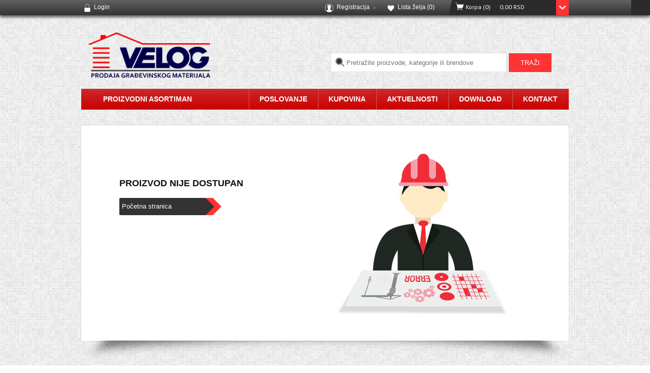

--- FILE ---
content_type: text/html; charset=UTF-8
request_url: https://estovariste.rs/kaloriferi/kalorifer_trofazni_12kw_90w_380v__besumni-9206
body_size: 15857
content:
<!DOCTYPE html>
<html lang="en" id="modernizrcom" class="no-js">

	<!-- Developed by Codeion -->
	<!-- http://www.codeion.com -->

    <head>
        <meta charset="utf-8">
        <title>Velog</title>
        <meta name="viewport" content="width=device-width, initial-scale=1.0">
<meta http-equiv="X-UA-Compatible" content="IE=edge">
        <link href="/img/favicon.ico" rel="icon" type="image/x-icon">
<link href="/css/style.css" media="screen" rel="stylesheet" type="text/css">
        <script src="/js/modernizr.js"></script>
				<!--<script>
				  !function(g,s,q,r,d){r=g[r]=g[r]||function(){(r.q=r.q||[]).push(
				  arguments)};d=s.createElement(q);q=s.getElementsByTagName(q)[0];
				  d.src='//d1l6p2sc9645hc.cloudfront.net/tracker.js';q.parentNode.
				  insertBefore(d,q)}(window,document,'script','_gs');

				  _gs('GSN-868803-W');
				</script>-->
    </head>

    <body style="background-image:url(https://estovariste.rs/img/backgrounds/164b73b46d289832e615162b0b441226.jpg);">

    	<div id="header">
	<div class="control-buttons clr">
		<div id="cartPreview">
	<a href="/korpa" class="cart-drop">
            <div class="cart-view animate shadow-small border-bottom-5">
                
                <ul class="reset clr">
                 
                </ul>
                
                <span class="go-to-cart total">Ukupno: 0,00 RSD</span>
                <span class="go-to-cart">Idi u korpu</span>
            </div>
	</a>
	<span class="user-btt cart-price">
		<i>Korpa (0) <b>0,00 RSD</b></i>
	</span>
</div>						<a id="wishlistPreview" href="/lista_zelja" class="user-btt user-wishlist">Lista želja (<span>0</span>)</a>		<a href="/registracija" class="user-btt user-view arrow">Registracija</a>
		<a href="/login" class="user-btt user-login link-login">Login</a>
			</div>
</div>
        <div id="wrap">

        	<div class="bHead">
				<a href="/" class="logo">
					<img src="/img/layout/velog-logo-big.png" />
				</a>
				
<div class="search">
    <form action="&#x2F;pretraga" method="POST" name="searchForm" id="searchForm">	<input name="searchKeyword" id="keyword" type="text" class="search-field" placeholder="Pretra&#x017E;ite&#x20;proizvode,&#x20;kategorije&#x20;ili&#x20;brendove" data-type="pojam" data-validate="required" value="">	<input name="searchSubmit" type="submit" class="search-butt" value="Tra&#x017E;i">	</form></div>			</div>

			<nav>
	<ul class="reset clr main-nav">
						<li class="reset main-link d_1" data-drop="d_1">
						<a href="#">Proizvodni asortiman</a>
					</li>
				<li class="reset main-link d_2" data-drop="d_2">
						<a href="#">Poslovanje</a>
					</li>
				<li class="reset main-link d_3" data-drop="d_3">
						<a href="#">Kupovina</a>
					</li>
				<li class="reset main-link d_4" data-drop="d_4">
						<a href="#">Aktuelnosti</a>
					</li>
				<li class="reset main-link d_5" data-drop="d_5">
						<a href="#">Download</a>
					</li>
				<li class="reset main-link d_6" data-drop="d_6">
						<a href="/kontakt">Kontakt</a>
					</li>
			</ul>
	
	<ul class="clr main-nav-drop">
						<li id="d_1" class="drop-holder">
			<div class="dropsub-holder clr">
				<div class="left-side-nav">
										<ul class="reset clr">
			<li>
		<a href="#" data-rside="r_1">GRAĐEVINSKI MATERIJAL</a>
	</li>
		<li>
		<a href="#" data-rside="r_2">METALNI PROGRAM</a>
	</li>
		<li>
		<a href="#" data-rside="r_3">BRAVARSKI PROGRAM</a>
	</li>
		<li>
		<a href="#" data-rside="r_4">GIPSANI PROGRAM</a>
	</li>
		<li>
		<a href="#" data-rside="r_5">DRVO - PODOVI - STOLARIJA</a>
	</li>
		<li>
		<a href="#" data-rside="r_6">FARBARA - HEMIJA - ALAT</a>
	</li>
		<li>
		<a href="#" data-rside="r_7">ELEKTRO-MATERIJAL - RASVETA</a>
	</li>
		<li>
		<a href="#" data-rside="r_8">MAŠINE - RUČNI ALAT - ŠRAFOVI</a>
	</li>
		<li>
		<a href="#" data-rside="r_9">SANITARNI PROGRAM - KERAMIKA</a>
	</li>
		<li>
		<a href="#" data-rside="r_10">VODOVOD - KANALIZACIJA</a>
	</li>
		<li>
		<a href="#" data-rside="r_11">IZOLACIONI MATERIJALI</a>
	</li>
		<li>
		<a href="#" data-rside="r_12">BAŠTENSKI PROGRAM</a>
	</li>
		<li>
		<a href="#" data-rside="r_13">VENTILACIONI PROGRAM</a>
	</li>
	</ul>										
									</div>
				<div class="right-side-nav">
										<ul class="reset ls-items-holder">
			<li class="r-side r_1 clr">
		
								
		<div class="vetical-hold">
			
			<a href="/vezivni_materijali" class="master">Vezivni materijali</a>

									<a href="/cement">Cement</a>
						<a href="/krec">Kreč</a>
						<hr>
						
			<a href="/agregati_" class="master">Agregati </a>

									<a href="/pesak__sljunak">Pesak - Šljunak</a>
						<a href="/teraco_rizla__oblutak">Teraco Rizla - Oblutak</a>
						<hr>
						
			<a href="/crep" class="master">Crep</a>

									<a href="/crep_tondach__kanjiza">Crep Tondach - Kanjiža</a>
						<a href="/crep_nexe__novi_becej">Crep Nexe - Novi Bečej</a>
						<a href="/dodatna_oprema_za_crep">Dodatna Oprema za Crep</a>
						<hr>
								</div>
		
				
		<div class="vetical-hold">
			
			<a href="/krovne_pokrivke" class="master">Krovne Pokrivke</a>

									<a href="/pokrivni_limovi">Pokrivni Limovi</a>
						<a href="/leksan__program">Leksan - Program</a>
						<a href="/salonit__program">Salonit - Program</a>
						<a href="/tegola__program">Tegola - Program</a>
						<a href="/ondulin__program">Ondulin - Program</a>
						<a href="/gotove_nadstresnice">Gotove Nadstrešnice</a>
						<hr>
						
			<a href="/medjuspratna_konstrukcija" class="master">Međuspratna konstrukcija</a>

									<a href="/fert_ispuna">Fert Ispuna</a>
						<hr>
						
			<a href="/dekorativni_stiropor" class="master">Dekorativni Stiropor</a>

									<a href="/dekorativne_stiropor_ploce">Dekorativne Stiropor Ploče</a>
						<a href="/dekorativne_stiropor_lajsne">Dekorativne Stiropor Lajsne</a>
						<hr>
								</div>
		
				
		<div class="vetical-hold">
			
			<a href="/proizvodi_za_zidanje" class="master">Proizvodi za zidanje</a>

									<a href="/giter_blok">Giter Blok</a>
						<a href="/pregradni_blok">Pregradni Blok</a>
						<a href="/klima_blok">Klima Blok</a>
						<a href="/betonski_blok">Betonski Blok</a>
						<a href="/fasadna_opeka">Fasadna Opeka</a>
						<a href="/samotna_opeka">Šamotna Opeka</a>
						<a href="/staklene_prizme">Staklene Prizme</a>
						<a href="/cigla_i_ventilacioni_blok">Cigla i Ventilacioni Blok</a>
						<hr>
						
			<a href="/siporeks_gradnja" class="master">Siporeks Gradnja</a>

									<a href="/ytong_blokovi">YTONG Blokovi</a>
						<a href="/ytong_silka_zvucni_blokovi">YTONG Silka Zvučni Blokovi</a>
						<a href="/ytong_alati_i_oprema">YTONG Alati i Oprema</a>
						<a href="/malteri_za_zidanje_siporeksa">Malteri za zidanje Siporeksa</a>
						<hr>
								</div>
		
				
		<div class="vetical-hold">
			
			<a href="/dimnjacki_elementi" class="master">Dimnjački Elementi</a>

									<a href="/dimnjacki_sistemi__setovi">Dimnjački Sistemi - Setovi</a>
						<a href="/cevi_za_dimnjak">Cevi za Dimnjak</a>
						<a href="/cevi_za_pec">Cevi za Peć</a>
						<a href="/prikljucci_za_dimnjak">Priključci za Dimnjak</a>
						<a href="/dimnjacki_plast">Dimnjački Plašt</a>
						<a href="/izolacija_za_cevi">Izolacija za cevi</a>
						<a href="/stucne_za_dimnjak">Štucne za Dimnjak</a>
						<a href="/vrata_za_dimnjak">Vrata za Dimnjak</a>
						<a href="/dimnjacke_kape">Dimnjačke Kape</a>
						<a href="/dodatna_oprema_za_dimnjak">Dodatna Oprema za Dimnjak</a>
						<hr>
						
			<a href="/dodatna_oprema" class="master">Dodatna Oprema</a>

									<a href="/energenti">Energenti</a>
						<a href="/lajsne_za_gradnju">Lajsne za gradnju</a>
						<a href="/dzakovi__vrece__kese">Džakovi - Vreće - Kese</a>
						<hr>
								</div>
		
						
	</li>
		<li class="r-side r_2 clr">
		
								
		<div class="vetical-hold">
			
			<a href="/armaturne_mreze_i_binor" class="master">Armaturne Mreže i Binor</a>

									<a href="/armaturne_mreze">Armaturne Mreže</a>
						<a href="/binor">Binor</a>
						<hr>
						
			<a href="/betonsko_gvozdje" class="master">Betonsko Gvožđe</a>

									<a href="/rebrasto_betonsko_gvozdje">Rebrasto Betonsko Gvožđe</a>
						<a href="/glatko_betonsko_gvozdje">Glatko Betonsko Gvožđe</a>
						<a href="/pleteno_betonsko_gvozdje">Pleteno Betonsko Gvožđe</a>
						<hr>
						
			<a href="/ekseri" class="master">Ekseri</a>

									<a href="/gradjevinski_ekseri">Građevinski Ekseri</a>
						<a href="/pocinkovani_ekseri">Pocinkovani Ekseri</a>
						<a href="/aluminijumski_ekseri">Aluminijumski Ekseri</a>
						<a href="/ekseri_za_tvrdu_podlogu">Ekseri za tvrdu podlogu</a>
						<hr>
								</div>
		
				
		<div class="vetical-hold">
			
			<a href="/pletiva__ograde__mreze" class="master">Pletiva - Ograde - Mreže</a>

									<a href="/univerzal_pletivo">Univerzal Pletivo</a>
						<a href="/ograda__vestacka_trava">Ograda - veštačka trava</a>
						<a href="/3d_panel_ograde">3D Panel Ograde</a>
						<a href="/grifovane_mreze">Grifovane Mreže</a>
						<a href="/istegnuti_metal">Istegnuti Metal</a>
						<a href="/rabic_pletivo">Rabic Pletivo</a>
						<a href="/heksagon_pletivo">Heksagon Pletivo</a>
						<a href="/farmer_pletivo">Farmer Pletivo</a>
						<a href="/komarnik_pletivo">Komarnik Pletivo</a>
						<a href="/sito_za_pesak">Sito za Pesak</a>
						<a href="/sulc_mreze">Šulc Mreže</a>
						<hr>
						
			<a href="/zice" class="master">Žice</a>

									<a href="/poc__pvc_ravna_zica">POC - PVC Ravna Žica</a>
						<a href="/paljena__zarena_zica">Paljena - Žarena Žica</a>
						<a href="/poc__pvc_bodljikava_zica">POC - PVC Bodljikava Žica</a>
						<hr>
								</div>
		
				
		<div class="vetical-hold">
			
			<a href="/sajle__lanci__oprema" class="master">Sajle - Lanci - Oprema</a>

									<a href="/pocinkovani_lanci">Pocinkovani Lanci</a>
						<a href="/pocinkovane_sajle">Pocinkovane Sajle</a>
						<a href="/zidarske_koturace">Zidarske Koturače</a>
						<a href="/spaneri__zatezaci">Španeri - Zatezači</a>
						<a href="/zabice__stege_za_sajle">Žabice - Stege za sajle</a>
						<a href="/uske__srca_za_sajle">Uške - Srca za sajle</a>
						<a href="/okaste_alke">Okaste Alke</a>
						<a href="/karabinjeri__osiguraci">Karabinjeri - Osigurači</a>
						<a href="/karike__brze_spojnice">Karike - Brze spojnice</a>
						<a href="/okretaljke__okretne_spojnice">Okretaljke - Okretne spojnice</a>
						<a href="/skopci__prestanak_lanca">Škopci - Prestanak lanca</a>
						<hr>
						
			<a href="/tockovi" class="master">Točkovi</a>

									<a href="/industrijski_tockovi">Industrijski točkovi</a>
						<hr>
								</div>
		
				
		<div class="vetical-hold">
			
			<a href="/okovi_za_drvo" class="master">Okovi za drvo</a>

									<a href="/nosaci_za_gredu">Nosači za gredu</a>
						<a href="/ugaonici_i_spojne_ploce">Ugaonici i spojne ploče</a>
						<a href="/manji_ugaonici_i_vezaci">Manji ugaonici i vezači</a>
						<a href="/celicne_stope">Čelične stope</a>
						<hr>
						
			<a href="/ostala_metalna_oprema" class="master">Ostala Metalna Oprema</a>

									<a href="/gazista__resetke_i_lim">Gazišta - Rešetke i Lim</a>
						<a href="/oprema_za_skele__oplatu">Oprema za skele - oplatu</a>
						<a href="/saht_poklopci">Šaht poklopci</a>
						<a href="/selne_sa_epdm_gumom">Šelne sa EPDM gumom</a>
						<a href="/selne_puzne__metalne">Šelne pužne - metalne</a>
						<hr>
								</div>
		
						
	</li>
		<li class="r-side r_3 clr">
		
								
		<div class="vetical-hold">
			
			<a href="/bravarske_kutije__profili" class="master">Bravarske Kutije - Profili</a>

									<a href="/kvadratni_profili">Kvadratni Profili</a>
						<a href="/pravougaoni_profili">Pravougaoni Profili</a>
						<a href="/ostali_bravarski_profili">Ostali Bravarski Profili</a>
						<hr>
						
			<a href="/cevi__flah__firiket" class="master">Cevi - Flah - Firiket</a>

									<a href="/crne_celicne_cevi">Crne Čelične Cevi</a>
						<a href="/pocinkovane_cevi">Pocinkovane Cevi</a>
						<a href="/flah__pljosnati_celik">Flah - Pljosnati Čelik</a>
						<a href="/firiket__kvadratni_celik">Firiket - Kvadratni Čelik</a>
						<hr>
						
			<a href="/crni_i_alu_profili" class="master">Crni i ALU Profili</a>

									<a href="/lprofili">L-Profili</a>
						<a href="/zpprofili">ZP-Profili</a>
						<a href="/aluminijumski_profili">Aluminijumski Profili</a>
						<hr>
						
			<a href="/limovi" class="master">Limovi</a>

									<a href="/crni_lim">Crni Lim</a>
						<a href="/pocinkovani_lim">Pocinkovani Lim</a>
						<a href="/aluminijumski_lim">Aluminijumski Lim</a>
						<hr>
								</div>
		
				
		<div class="vetical-hold">
			
			<a href="/oprema_za_kliznu_kapiju" class="master">Oprema za kliznu kapiju</a>

									<a href="/sine_za_kliznu_kapiju">Šine za kliznu kapiju</a>
						<a href="/tockici_za_kliznu_kapiju">Točkići za kliznu kapiju</a>
						<a href="/tockici_sa_nosacima">Točkići sa nosačima</a>
						<a href="/vodjice_za_kliznu_kapiju">Vođice za kliznu kapiju</a>
						<a href="/postansko_sanduce_ptt">Poštansko Sanduče PTT</a>
						<hr>
						
			<a href="/spojnice_i_sarke" class="master">Spojnice i Šarke</a>

									<a href="/bravarske_spojnice">Bravarske Spojnice</a>
						<a href="/bravarske_sarke">Bravarske Šarke</a>
						<hr>
						
			<a href="/cepovi_za_metalne_profile" class="master">Čepovi za Metalne Profile</a>

									<a href="/kvadratni_cepovi">Kvadratni Čepovi</a>
						<a href="/pravougaoni_cepovi">Pravougaoni Čepovi</a>
						<a href="/okrugli_cepovi">Okrugli Čepovi</a>
						<hr>
						
			<a href="/varilacki_program" class="master">Varilački Program</a>

									<a href="/niskolegirane_elektrode">Niskolegirane Elektrode</a>
						<a href="/visokolegirane_elektrode">Visokolegirane Elektrode</a>
						<a href="/varenje_alu_i_sivog_liva">Varenje ALU i Sivog Liva</a>
						<a href="/zice_za_varenje">Žice za Varenje</a>
						<a href="/alat_za_varenje">Alat za varenje</a>
						<hr>
								</div>
		
				
		<div class="vetical-hold">
			
			<a href="/sistemi_za_zakljucavanje" class="master">Sistemi za zaključavanje</a>

									<a href="/brave_za_vrata">Brave za vrata</a>
						<a href="/bravice_za_namestaj">Bravice za nameštaj</a>
						<a href="/cilindri">Cilindri</a>
						<a href="/katanci">Katanci</a>
						<hr>
						
			<a href="/kvake_i_rozete" class="master">Kvake i Rozete</a>

									<a href="/kvake__sild_rucice">Kvake - Šild, Ručice</a>
						<a href="/kvake__rozete">Kvake - Rozete</a>
						<hr>
						
			<a href="/prateci_okov_za_vrata" class="master">Prateći okov za vrata</a>

									<a href="/automati_za_vrata">Automati za vrata</a>
						<a href="/spijunke_za_vrata">Špijunke za vrata</a>
						<a href="/odbojnici_za_vrata">Odbojnici za vrata</a>
						<a href="/brojevi_za_vrata">Brojevi za vrata</a>
						<a href="/reze_rigle_i_lanac_za_vrata">Reze, Rigle i Lanac za vrata</a>
						<a href="/cetkice_za_vrata">Četkice za vrata</a>
						<hr>
						
			<a href="/ostala_bravarska_oprema" class="master">Ostala Bravarska Oprema</a>

									<a href="/hamburski_luk">Hamburški Luk</a>
						<a href="/celicna_stopa">Čelična Stopa</a>
						<a href="/vesalice_i_kuke">Vešalice i Kuke</a>
						<a href="/montazne_trake">Montažne Trake</a>
						<a href="/bastenski_okov">Baštenski okov</a>
						<a href="/tockici_za_namestaj">Točkići za nameštaj</a>
						<a href="/noge_za_namestaj">Noge za nameštaj</a>
						<a href="/razna_bravarska_oprema">Razna Bravarska oprema</a>
						<hr>
								</div>
		
				
		<div class="vetical-hold">
			
			<a href="/sine_za_police" class="master">Šine za Police</a>

									<a href="/jednoredne_sine">Jednoredne Šine</a>
						<a href="/dvoredne_sine">Dvoredne Šine</a>
						<hr>
						
			<a href="/nosaci_za_police" class="master">Nosači za Police</a>

									<a href="/nosaci_n5121">Nosači N5121</a>
						<a href="/nosaci_n3101">Nosači N3101</a>
						<a href="/nosaci_n1103">Nosači N1103</a>
						<a href="/nosaci_polica_domax">Nosači Polica Domax</a>
						<a href="/nosaci_za_staklene_police">Nosači za Staklene Police</a>
						<hr>
						
			<a href="/kovani_elementi" class="master">Kovani Elementi</a>

									<a href="/kovani_stubovi_i_sklopovi">Kovani stubovi i sklopovi</a>
						<a href="/kovani_vrhovi_i_siljci">Kovani vrhovi i šiljci</a>
						<a href="/basketi_kovanice_i_kugle">Basketi, kovanice i kugle</a>
						<a href="/bubrezi_i_devetke">Bubrezi i devetke</a>
						<a href="/s_elementi">S elementi</a>
						<a href="/krugovi">Krugovi</a>
						<a href="/grivne">Grivne</a>
						<a href="/cvetovi_i_listovi">Cvetovi i listovi</a>
						<a href="/postanski_brojevi">Poštanski brojevi</a>
						<a href="/nosaci_polica">Nosači polica</a>
						<a href="/kovane_rozetne">Kovane rozetne</a>
						<a href="/kvake_sild_obrazine">Kvake, Šild, Obrazine</a>
						<hr>
								</div>
		
						
	</li>
		<li class="r-side r_4 clr">
		
								
		<div class="vetical-hold">
			
			<a href="/profili_za_gipsane_ploce" class="master">Profili za Gipsane ploče</a>

									<a href="/cd_profili">CD Profili</a>
						<a href="/ud_profili">UD Profili</a>
						<a href="/cw_profili">CW Profili</a>
						<a href="/uw_profili">UW Profili</a>
						<a href="/ua_profili">UA Profili</a>
						<hr>
						
			<a href="/gipskartonske_ploce" class="master">Gips-Kartonske Ploče</a>

								</div>
		
				
		<div class="vetical-hold">
			
			<a href="/lepak__ispuna__glet_masa" class="master">Lepak - Ispuna - Glet Masa</a>

								</div>
		
				
		<div class="vetical-hold">
			
			<a href="/armstrong__kasetni_plafon" class="master">Armstrong - Kasetni Plafon</a>

									<a href="/armstrong_ploce_amf">Armstrong Ploče AMF</a>
						<a href="/profili_za_armstrong_plafon">Profili za Armstrong plafon</a>
						<hr>
								</div>
		
				
		<div class="vetical-hold">
			
			<a href="/prateca_oprema__gips_ploce" class="master">Prateća oprema - Gips Ploče</a>

									<a href="/lajsne_za_gips_ploce">Lajsne za Gips Ploče</a>
						<a href="/oprema_za_profile">Oprema za Profile</a>
						<a href="/revizioni_otvori">Revizioni Otvori</a>
						<a href="/bandaz__dihtung_trake">Bandaž - Dihtung Trake</a>
						<a href="/vijacna_oprema">Vijačna Oprema</a>
						<hr>
								</div>
		
						
	</li>
		<li class="r-side r_5 clr">
		
								
		<div class="vetical-hold">
			
			<a href="/rezana_gradja" class="master">Rezana građa</a>

									<a href="/daska">Daska</a>
						<a href="/greda">Greda</a>
						<a href="/fosna">Fosna</a>
						<a href="/stafna">Štafna</a>
						<a href="/letva">Letva</a>
						<a href="/podletva">Podletva</a>
						<hr>
						
			<a href="/podne_obloge" class="master">Podne obloge</a>

									<a href="/brodski_pod">Brodski Pod</a>
						<a href="/spc_podovi">SPC Podovi</a>
						<a href="/wpc_decking">WPC Decking</a>
						<hr>
								</div>
		
				
		<div class="vetical-hold">
			
			<a href="/plocasti_materijali" class="master">Pločasti Materijali</a>

									<a href="/osb_ploce">OSB Ploče</a>
						<a href="/qsb_ploce">QSB Ploče</a>
						<a href="/blazujke__oplata">Blažujke - Oplata</a>
						<a href="/sper_ploce">Šper Ploče</a>
						<a href="/lesonit_ploce">Lesonit Ploče</a>
						<hr>
						
			<a href="/lamperija" class="master">Lamperija</a>

									<a href="/drvena_lamperija">Drvena Lamperija</a>
						<a href="/aluminijumska_lamperija">Aluminijumska Lamperija</a>
						<a href="/pvc_zidni_paneli">PVC Zidni Paneli</a>
						<hr>
								</div>
		
				
		<div class="vetical-hold">
			
			<a href="/laminati__podloga__lajsne" class="master">Laminati - Podloga - Lajsne</a>

									<a href="/laminati">Laminati</a>
						<a href="/podloga_za_laminat__xps">Podloga za Laminat - XPS</a>
						<a href="/podloga_za_laminat__pluta">Podloga za Laminat - Pluta</a>
						<a href="/lajsne_za_laminat">Lajsne za Laminat</a>
						<a href="/nastavci_za_laminat_lajsne">Nastavci za Laminat Lajsne</a>
						<hr>
						
			<a href="/stolarija" class="master">Stolarija</a>

									<a href="/sobna_vrata">Sobna Vrata</a>
						<a href="/tavanske_merdevine">Tavanske Merdevine</a>
						<a href="/prateca_oprema_stolarije">Prateća Oprema Stolarije</a>
						<hr>
								</div>
		
				
		<div class="vetical-hold">
			
			<a href="/velux" class="master">VELUX</a>

									<a href="/velux__krovni_prozori">VELUX - Krovni prozori</a>
						<a href="/velux__opsivke_i_izolacija">VELUX - Opšivke i Izolacija</a>
						<a href="/velux__izlaz_na_krov">VELUX - Izlaz na Krov</a>
						<a href="/velux__spoljne_tendemreze">VELUX - Spoljne Tende-Mreže</a>
						<a href="/velux__spoljasnje_roletne">VELUX - Spoljašnje Roletne</a>
						<a href="/velux__unutrasnje_roletne">VELUX - Unutrašnje Roletne</a>
						<a href="/velux__venecijaneri">VELUX - Venecijaneri</a>
						<a href="/velux__komarnici">VELUX - Komarnici</a>
						<a href="/velux__dodatna_oprema">VELUX - Dodatna Oprema</a>
						<hr>
								</div>
		
						
	</li>
		<li class="r-side r_6 clr">
		
								
		<div class="vetical-hold">
			
			<a href="/molersko__farbarski_alat" class="master">Molersko - Farbarski Alat</a>

									<a href="/cetke">Četke</a>
						<a href="/valjci">Valjci</a>
						<a href="/rucke_za_valjak">Ručke za Valjak</a>
						<a href="/gletericespahtleperdaske">Gleterice-Špahtle-Perdaške</a>
						<a href="/mikserimistrijerendefangle">Mikseri-Mistrije-Rende-Fangle</a>
						<a href="/pistolji_za_pur_penu_i_silikon">Pištolji za PUR Penu i Silikon</a>
						<a href="/libele_i_zidarske_ravnjace">Libele i Zidarske Ravnjače</a>
						<a href="/kofe_korita_i_kante">Kofe, Korita i Kante</a>
						<a href="/smirgle_i_brusna_oprema">Šmirgle i Brusna Oprema</a>
						<a href="/krep_trake_i_selotejp">Krep Trake i Selotejp</a>
						<a href="/protivklizne_i_dihtung_trake">Protivklizne i Dihtung Trake</a>
						<a href="/nivelatori_za_plocice">Nivelatori za Pločice</a>
						<a href="/teleskopi_za_krecenje">Teleskopi za krečenje</a>
						<a href="/kadice_i_resetke_za_boju">Kadice i Rešetke za Boju</a>
						<a href="/zastitna_folija_za_krecenje">Zaštitna Folija za krečenje</a>
						<a href="/oprema_za_ciscenje_i_pranje">Oprema za čišćenje i pranje</a>
						<hr>
						
			<a href="/beohemik" class="master">Beohemik</a>

									<a href="/beohemik_boje_i_lakovi">Beohemik Boje i Lakovi</a>
						<a href="/beohemik_lepkovi">Beohemik Lepkovi</a>
						<a href="/beohemik_gradjev_program">Beohemik Građev. Program</a>
						<a href="/beohemik_ostali_materijali">Beohemik Ostali Materijali</a>
						<hr>
						
			<a href="/maxima" class="master">Maxima</a>

									<a href="/maxima_unutrasnje_boje">Maxima Unutrašnje Boje</a>
						<a href="/maxima_fasadne_boje">Maxima Fasadne Boje</a>
						<hr>
								</div>
		
				
		<div class="vetical-hold">
			
			<a href="/beorol" class="master">Beorol</a>

									<a href="/beorol_sprejevisilikonilepkovi">Beorol Sprejevi-Silikoni-Lepkovi</a>
						<hr>
						
			<a href="/bekament" class="master">Bekament</a>

									<a href="/masinski_malteri">Mašinski Malteri</a>
						<a href="/podloge_i_mase">Podloge i Mase</a>
						<a href="/fasadni_malteri">Fasadni Malteri</a>
						<a href="/fasadne_boje">Fasadne Boje</a>
						<a href="/unutrasnje_boje">Unutrašnje Boje</a>
						<hr>
						
			<a href="/ceresit" class="master">Ceresit</a>

									<a href="/ceresit_keramicki_lepkovi">Ceresit Keramički Lepkovi</a>
						<a href="/ceresit_fasadni_lepkovi">Ceresit Fasadni Lepkovi</a>
						<a href="/ceresit_hidroizolacija">Ceresit Hidroizolacija</a>
						<a href="/ceresit_silikoni__zaptivanje">Ceresit Silikoni - Zaptivanje</a>
						<a href="/ceresit_apsorcija_vlage">Ceresit Apsorcija Vlage</a>
						<a href="/moment_lepkovi_i_trake">Moment Lepkovi i Trake</a>
						<hr>
								</div>
		
				
		<div class="vetical-hold">
			
			<a href="/sika" class="master">Sika</a>

									<a href="/sika_gradjevinski_lepkovi">Sika Građevinski Lepkovi</a>
						<a href="/sika_keramicki_lepkovi">Sika Keramički Lepkovi</a>
						<a href="/sika_hidroizolacija">Sika Hidroizolacija</a>
						<a href="/sika_aditivi_za_beton">Sika Aditivi za Beton</a>
						<a href="/sika_zaptivanje">Sika Zaptivanje</a>
						<hr>
						
			<a href="/ekolak" class="master">EkoLak</a>

									<a href="/ekolak_premazi_za_drvo">EkoLak Premazi za Drvo</a>
						<a href="/ekolak_premazi_za_metal">EkoLak Premazi za Metal</a>
						<a href="/ekolak_termoizolacija">EkoLak Termoizolacija</a>
						<a href="/ekolak_ostali_materijali">EkoLak Ostali Materijali</a>
						<hr>
						
			<a href="/mapei" class="master">Mapei</a>

									<a href="/mapei_mase_za_fugovanje">Mapei Mase za Fugovanje</a>
						<a href="/mapei_priprema_podloge">Mapei Priprema Podloge</a>
						<a href="/mapei_keramicki_lepkovi">Mapei Keramički Lepkovi</a>
						<hr>
								</div>
		
				
		<div class="vetical-hold">
			
			<a href="/isomat" class="master">Isomat</a>

									<a href="/isomat_hidroizolacija">Isomat Hidroizolacija</a>
						<a href="/isomat_aditivi_za_beton">Isomat Aditivi za Beton</a>
						<a href="/isomat_lepkovi">Isomat Lepkovi</a>
						<a href="/isomat_reparaturni_materijal">Isomat Reparaturni Materijal</a>
						<a href="/isomat_podovi__kosuljica">Isomat Podovi - Košuljica</a>
						<hr>
						
			<a href="/saratoga__happy_color" class="master">Saratoga - Happy Color</a>

									<a href="/saratoga_akrilni_lakovi">Saratoga Akrilni Lakovi</a>
						<a href="/saratoga_vatrootporni_lak">Saratoga Vatrootporni Lak</a>
						<a href="/saratoga_fluorescentni_lak">Saratoga Fluorescentni Lak</a>
						<a href="/saratoga_lakovi_sa_efektima">Saratoga Lakovi sa Efektima</a>
						<a href="/saratoga_metalik_lak">Saratoga Metalik Lak</a>
						<a href="/saratoga_razni_lakovi">Saratoga Razni Lakovi</a>
						<hr>
						
			<a href="/dodatna_oprema__hemija" class="master">Dodatna Oprema - Hemija</a>

									<a href="/marmodom">Marmodom</a>
						<a href="/irkom">Irkom</a>
						<a href="/bison">Bison</a>
						<a href="/mellerud">Mellerud</a>
						<a href="/dramin__hidroizolacija">Dramin - Hidroizolacija</a>
						<a href="/tkk__pur_pene_i_silikoni">TKK - PUR Pene i Silikoni</a>
						<a href="/hemija__ostali_materijali">Hemija - Ostali Materijali</a>
						<hr>
								</div>
		
						
	</li>
		<li class="r-side r_7 clr">
		
								
		<div class="vetical-hold">
			
			<a href="/razvodne_table__osiguraci" class="master">Razvodne Table - Osigurači</a>

									<a href="/razvodne_table">Razvodne Table</a>
						<a href="/automatski_osiguraci">Automatski Osigurači</a>
						<a href="/topivi_osiguraci">Topivi Osigurači</a>
						<hr>
						
			<a href="/aling_conel" class="master">Aling Conel</a>

									<a href="/experience">Experience</a>
						<a href="/prestige_line">Prestige Line</a>
						<a href="/mode__modularni_program">Mode - Modularni Program</a>
						<a href="/og_armor_i_power_line">OG, Armor i Power Line</a>
						<a href="/aling__prikljucni_pribor">Aling - Priključni Pribor</a>
						<hr>
						
			<a href="/sklopna_tehnika" class="master">Sklopna Tehnika</a>

									<a href="/motorne_sklopke">Motorne Sklopke</a>
						<a href="/vazdusne_sklopke">Vazdušne Sklopke</a>
						<a href="/strujne_zastitne_sklopke">Strujne Zaštitne Sklopke</a>
						<a href="/kontaktori">Kontaktori</a>
						<a href="/kontaktni_blokovi">Kontaktni Blokovi</a>
						<hr>
						
			<a href="/prikljucna_oprema" class="master">Priključna Oprema</a>

									<a href="/prikljucni_pribor">Priključni Pribor</a>
						<a href="/industrijski_uticni_sklopovi">Industrijski Utični Sklopovi</a>
						<a href="/grebenasti_prekidaci__kutije">Grebenasti Prekidači - Kutije</a>
						<a href="/dozne__uzidne_kutije">Dozne - Uzidne Kutije</a>
						<a href="/tv_dzekovi_i_spliteri">TV Džekovi i Spliteri</a>
						<hr>
								</div>
		
				
		<div class="vetical-hold">
			
			<a href="/kablovi_i_oprema" class="master">Kablovi i Oprema</a>

									<a href="/kablovi__provodnici">Kablovi - Provodnici</a>
						<a href="/prikljucni_kablovi">Priključni Kablovi</a>
						<a href="/motalice_i_produzni_kablovi">Motalice i Produžni Kablovi</a>
						<a href="/kanalice_za_kablove">Kanalice za kablove</a>
						<a href="/buziri__gibljiva_creva">Bužiri - Gibljiva Creva</a>
						<a href="/buziri__termoskupljajuci">Bužiri - Termoskupljajući</a>
						<a href="/razvodne_kutije_og">Razvodne Kutije OG</a>
						<a href="/razvodni_ormani">Razvodni Ormani</a>
						<a href="/vezice_za_kablove">Vezice za kablove</a>
						<a href="/obujmice_za_kablove">Obujmice za kablove</a>
						<a href="/kablovski_uvodnici">Kablovski Uvodnici</a>
						<a href="/izolir_trake_za_kablove">Izolir Trake za kablove</a>
						<a href="/sajla_za_provlacenje_kabla">Sajla za provlačenje kabla</a>
						<hr>
						
			<a href="/kleme__sabirnice__buksne" class="master">Kleme - Sabirnice - Buksne</a>

									<a href="/kleme">Kleme</a>
						<a href="/buksne__kablovski_zavrseci">Buksne - Kablovski Završeci</a>
						<a href="/bakarni_cesljevi_i_din_sine">Bakarni Češljevi i DIN Šine</a>
						<a href="/samonoseci_kablovski_snop">Samonoseći Kablovski Snop</a>
						<a href="/izjednacavanje_potencijala">Izjednačavanje potencijala</a>
						<hr>
						
			<a href="/zvono_i_signalizacija" class="master">Zvono i Signalizacija</a>

									<a href="/zvono_za_ulazna_vrata">Zvono za ulazna vrata</a>
						<a href="/signalne_lampe__tinjalice">Signalne Lampe - Tinjalice</a>
						<hr>
								</div>
		
				
		<div class="vetical-hold">
			
			<a href="/led_rasveta" class="master">LED Rasveta</a>

									<a href="/led_paneli">LED Paneli</a>
						<a href="/led_reflektori">LED Reflektori</a>
						<a href="/led_svetiljke">LED Svetiljke</a>
						<a href="/led_rozetnefasadnezidne">LED Rozetne-Fasadne-Zidne</a>
						<a href="/led_trake">LED Trake</a>
						<a href="/led_oprema">LED Oprema</a>
						<hr>
						
			<a href="/rasveta" class="master">Rasveta</a>

									<a href="/fenjeri">Fenjeri</a>
						<a href="/zidne_svetiljke">Zidne Svetiljke</a>
						<a href="/reflektori">Reflektori</a>
						<a href="/brodske_lampe">Brodske Lampe</a>
						<a href="/opal_kugle_i_oprema">Opal Kugle i Oprema</a>
						<a href="/senzori">Senzori</a>
						<a href="/grla_za_rasvetu_i_starteri">Grla za Rasvetu i Starteri</a>
						<hr>
						
			<a href="/sijalice" class="master">Sijalice</a>

									<a href="/led_sijalice">LED Sijalice</a>
						<a href="/stedne_sijalice">Štedne Sijalice</a>
						<a href="/halogenemetalhalidne_sijalice">Halogene-Metalhalidne Sijalice</a>
						<a href="/inkadescentne_sijalice">Inkadescentne Sijalice</a>
						<a href="/fluorescentne_neonke">Fluorescentne Neonke</a>
						<hr>
								</div>
		
				
		<div class="vetical-hold">
			
			<a href="/grejna_tela" class="master">Grejna Tela</a>

									<a href="/kaloriferi">Kaloriferi</a>
						<a href="/kvarcne_grejalice_i_radijatori">Kvarcne Grejalice i Radijatori</a>
						<a href="/kupatilske_grejalice">Kupatilske Grejalice</a>
						<hr>
						
			<a href="/gromobranski_program" class="master">Gromobranski Program</a>

									<a href="/pocinkovana_traka">Pocinkovana Traka</a>
						<a href="/perforirana_traka">Perforirana Traka</a>
						<a href="/gromobranska_oprema">Gromobranska Oprema</a>
						<hr>
						
			<a href="/dodatna_elektro_oprema" class="master">Dodatna Elektro Oprema</a>

									<a href="/kondenzatori">Kondenzatori</a>
						<a href="/baterije">Baterije</a>
						<a href="/prekidaci_za_uredjaje">Prekidači za uređaje</a>
						<a href="/prigusnice_i_upaljaci">Prigušnice i Upaljači</a>
						<a href="/lezajevi">Ležajevi</a>
						<a href="/termostati">Termostati</a>
						<hr>
								</div>
		
						
	</li>
		<li class="r-side r_8 clr">
		
								
		<div class="vetical-hold">
			
			<a href="/masine__elektricni_uredjaji" class="master">Mašine - Električni Uređaji</a>

									<a href="/busilice_i_oprema">Bušilice i oprema</a>
						<a href="/brusilice_slajferice_slicerice">Brusilice, Šlajferice, Šlicerice</a>
						<a href="/elektricne_testere">Električne Testere</a>
						<a href="/elektricni_mesaci">Električni Mešači</a>
						<a href="/kompresori">Kompresori</a>
						<a href="/aparati_za_zavarivanje">Aparati za Zavarivanje</a>
						<a href="/usisivaci_i_oprema">Usisivači i Oprema</a>
						<a href="/uredjaji_za_pranje">Uređaji za Pranje</a>
						<a href="/trimeri_i_oprema">Trimeri i Oprema</a>
						<a href="/pumpe_za_vodu">Pumpe za vodu</a>
						<a href="/kosilice_za_travu">Kosilice za travu</a>
						<a href="/ostali_elektricni_uredjaji">Ostali Električni Uređaji</a>
						<hr>
						
			<a href="/htz_zastitna_oprema" class="master">HTZ Zaštitna Oprema</a>

									<a href="/zastitna_varilacka_oprema">Zaštitna Varilačka Oprema</a>
						<a href="/zastitne_ograde_i_trake">Zaštitne Ograde i Trake</a>
						<a href="/zastitne_pokrivne_cerade">Zaštitne Pokrivne Cerade</a>
						<a href="/zastitne_rukavice">Zaštitne Rukavice</a>
						<a href="/zastitne_naocare_i_viziri">Zaštitne Naočare i Viziri</a>
						<a href="/zastitne_maske_za_lice">Zaštitne Maske za lice</a>
						<a href="/zastitni_slem__kape__slusalice">Zaštitni Šlem - Kape - Slušalice</a>
						<a href="/zastitne_cipele_i_cizme">Zaštitne Cipele i Čizme</a>
						<a href="/zastitne_jakne__prsluci__duksevi">Zaštitne Jakne - Prsluci - Duksevi</a>
						<a href="/zastitne_pantalone">Zaštitne Pantalone</a>
						<a href="/zastitna_radna_odela">Zaštitna Radna Odela</a>
						<a href="/zastitne_kabanice_za_kisu">Zaštitne Kabanice za kišu</a>
						<a href="/zastitna_oprema_za_visinu">Zaštitna Oprema za Visinu</a>
						<hr>
						
			<a href="/museme_i_podne_prostirke" class="master">Mušeme i Podne Prostirke</a>

									<a href="/podne_prostirke">Podne Prostirke</a>
						<a href="/museme">Mušeme</a>
						<hr>
								</div>
		
				
		<div class="vetical-hold">
			
			<a href="/rucni_alati_i_oprema" class="master">Ručni Alati i Oprema</a>

									<a href="/odvijaci">Odvijači</a>
						<a href="/kljucevi">Ključevi</a>
						<a href="/klesta_i_secice">Klešta i Sečice</a>
						<a href="/cekici_i_macole">Čekići i Macole</a>
						<a href="/merni_alati">Merni Alati</a>
						<a href="/merdevine">Merdevine</a>
						<a href="/gradjevinska_kolica">Građevinska Kolica</a>
						<a href="/rucne_sekire">Ručne Sekire</a>
						<a href="/rezni_alati">Rezni Alati</a>
						<a href="/testere_i_bonsek">Testere i Bonsek</a>
						<a href="/skalpeli_i_nozici">Skalpeli i Nožići</a>
						<a href="/makaze_za_lim_i_sekaci">Makaze za lim i Sekači</a>
						<a href="/stolarske_i_stone_stege">Stolarske i Stone Stege</a>
						<a href="/heftalice_i_klamerice">Heftalice i Klamerice</a>
						<a href="/turpije_i_dleta_za_drvo">Turpije i Dleta za drvo</a>
						<a href="/lemilice_i_oprema">Lemilice i Oprema</a>
						<a href="/pneumatski_alati_i_oprema">Pneumatski Alati i Oprema</a>
						<a href="/brenericreva_za_plingorivo">Breneri-Creva za Plin-Gorivo</a>
						<a href="/oprema_za_obelezavanje">Oprema za obeležavanje</a>
						<a href="/kutije_i_torbe_za_alat">Kutije I torbe za alat</a>
						<a href="/klaseri__fiokice_za_alat">Klaseri - Fiokice za alat</a>
						<hr>
						
			<a href="/listovi_ubodne_testere" class="master">Listovi Ubodne Testere</a>

									<a href="/listovi_za_drvo">Listovi za Drvo</a>
						<a href="/listovi_za_metal">Listovi za Metal</a>
						<hr>
						
			<a href="/listovi_kruzne_testere" class="master">Listovi Kružne Testere</a>

									<a href="/kruzni_listovi_za_drvo">Kružni Listovi za Drvo</a>
						<a href="/list_visenamenskih_alata">List Višenamenskih Alata</a>
						<hr>
								</div>
		
				
		<div class="vetical-hold">
			
			<a href="/srafovska_roba" class="master">Šrafovska Roba</a>

									<a href="/navojne_sipke">Navojne Šipke</a>
						<a href="/masinski_srafovi">Mašinski Šrafovi</a>
						<a href="/srafovi_za_drvo">Šrafovi za Drvo</a>
						<a href="/srafovi_za_lim">Šrafovi za Lim</a>
						<a href="/srafovi_za_gips">Šrafovi za Gips</a>
						<a href="/srafovi_za_blokove">Šrafovi za Blokove</a>
						<a href="/samourezujuci_srafovi">Samourezujući Šrafovi</a>
						<a href="/srafovi_za_pvc_i_plug">Šrafovi za PVC i Plug</a>
						<a href="/torban_srafovi">Torban Šrafovi</a>
						<a href="/imbus_srafovi">Imbus Šrafovi</a>
						<a href="/hangar_vijci">Hangar Vijci</a>
						<a href="/pricvrscivaci">Pričvršćivači</a>
						<a href="/ankeri_i_kuke">Ankeri i Kuke</a>
						<a href="/popnitne">Pop-Nitne</a>
						<a href="/tiplovi">Tiplovi</a>
						<a href="/podloske">Podloške</a>
						<a href="/matice__navrtke">Matice - Navrtke</a>
						<a href="/blisteripakovanje_srafova">Blisteri-Pakovanje Šrafova</a>
						<hr>
						
			<a href="/folijekarton_za_pakovanje" class="master">Folije-Karton za pakovanje</a>

									<a href="/air_bubble_folija">Air Bubble Folija</a>
						<a href="/strec_folija">Streč Folija</a>
						<a href="/karton_za_pakovanje">Karton za pakovanje</a>
						<hr>
						
			<a href="/konopci__kanapi__trake" class="master">Konopci - Kanapi - Trake</a>

									<a href="/konopci">Konopci</a>
						<a href="/kanapi">Kanapi</a>
						<a href="/trake_za_teret">Trake za Teret</a>
						<hr>
								</div>
		
				
		<div class="vetical-hold">
			
			<a href="/burgije_za_drvometalbeton" class="master">Burgije za Drvo-Metal-Beton</a>

									<a href="/burgije_za_drvo">Burgije za Drvo</a>
						<a href="/burgije_za_metal">Burgije za Metal</a>
						<a href="/burgije_za_beton_sds">Burgije za Beton SDS</a>
						<a href="/burgije_za_salovanje">Burgije za Šalovanje</a>
						<a href="/stepenaste_burgije">Stepenaste Burgije</a>
						<a href="/sekaci_i_spic">Sekači i Špic</a>
						<a href="/ureznice">Ureznice</a>
						<a href="/nareznice">Nareznice</a>
						<a href="/futeri__stezne_glave">Futeri - Stezne glave</a>
						<a href="/set_pakovanje_burgija">Set Pakovanje Burgija</a>
						<hr>
						
			<a href="/rezne_i_brusne_ploce" class="master">Rezne i Brusne Ploče</a>

									<a href="/rezne_ploce">Rezne Ploče</a>
						<a href="/brusne_ploce">Brusne Ploče</a>
						<a href="/brusne_lepeze">Brusne Lepeze</a>
						<a href="/brusne_lamelaste_ploce">Brusne Lamelaste Ploče</a>
						<a href="/dijamantske_rezne_ploce">Dijamantske Rezne Ploče</a>
						<a href="/masinske_zicane_cetke">Mašinske Žičane Četke</a>
						<hr>
								</div>
		
						
	</li>
		<li class="r-side r_9 clr">
		
								
		<div class="vetical-hold">
			
			<a href="/plocice" class="master">Pločice</a>

									<a href="/keramicke_plocice">Keramičke Pločice</a>
						<hr>
						
			<a href="/baterije_kupatilokuhinja" class="master">Baterije Kupatilo-Kuhinja</a>

									<a href="/baterije__minotti">Baterije - Minotti</a>
						<a href="/baterije__rosan">Baterije - Rosan</a>
						<hr>
						
			<a href="/bojleri" class="master">Bojleri</a>

									<a href="/veliki_bojleri_za_kupatilo">Veliki Bojleri za Kupatilo</a>
						<a href="/mali_bojleri_za_kuhinju">Mali Bojleri za Kuhinju</a>
						<a href="/rezervni_delovi_za_bojler">Rezervni Delovi za Bojler</a>
						<hr>
								</div>
		
				
		<div class="vetical-hold">
			
			<a href="/lajsne_za_keramiku" class="master">Lajsne za Keramiku</a>

									<a href="/dekorativne_alupvc_lajsne">Dekorativne ALU-PVC Lajsne</a>
						<a href="/aluminijumske_lajsne">Aluminijumske Lajsne</a>
						<a href="/pvc_lajsne">PVC Lajsne</a>
						<hr>
						
			<a href="/sanitarije" class="master">Sanitarije</a>

									<a href="/lavabo_za_kupatilo">Lavabo za Kupatilo</a>
						<a href="/wc_solje">WC Šolje</a>
						<a href="/wc_solje__monoblok">WC Šolje - Monoblok</a>
						<a href="/wc_vodokotlici">WC Vodokotlići</a>
						<a href="/wc_daske">WC Daske</a>
						<hr>
								</div>
		
				
		<div class="vetical-hold">
			
			<a href="/tus_kabine_i_kade" class="master">Tuš Kabine i Kade</a>

									<a href="/tus_kabine_sa_kadom">Tuš Kabine sa Kadom</a>
						<a href="/tus_kabine_bez_kade">Tuš Kabine bez Kade</a>
						<a href="/tus_kadice">Tuš Kadice</a>
						<hr>
						
			<a href="/namestaj_za_kupatilo" class="master">Nameštaj za Kupatilo</a>

									<a href="/lavabo_sa_ormaricem">Lavabo sa ormarićem</a>
						<a href="/ogledalo_sa_ormaricem">Ogledalo sa ormarićem</a>
						<a href="/kupatilski_ormarici">Kupatilski ormarići</a>
						<hr>
								</div>
		
				
		<div class="vetical-hold">
			
			<a href="/prateca_oprema__sanitarije" class="master">Prateća oprema - Sanitarije</a>

									<a href="/oprema_za_baterije">Oprema za Baterije</a>
						<a href="/oprema_za_kadu">Oprema za Kadu</a>
						<a href="/brinoks_creva">Brinoks Creva</a>
						<a href="/sifoni">Sifoni</a>
						<a href="/srafovi_za_bojlerlavabowc">Šrafovi za Bojler-Lavabo-WC</a>
						<a href="/veze_za_wc_i_gume">Veze za WC i Gume</a>
						<a href="/oprema_za_wc">Oprema za WC</a>
						<a href="/oprema_za_ves_masinu">Oprema za Veš Mašinu</a>
						<hr>
						
			<a href="/galanterija" class="master">Galanterija</a>

								</div>
		
						
	</li>
		<li class="r-side r_10 clr">
		
								
		<div class="vetical-hold">
			
			<a href="/aquatherm__vodovod" class="master">Aquatherm - Vodovod</a>

									<a href="/aquatherm_ppr_cevi">Aquatherm PP-R Cevi</a>
						<a href="/aquatherm_ppr_muf">Aquatherm PP-R Muf</a>
						<a href="/aquatherm_ppr_koleno">Aquatherm PP-R Koleno</a>
						<a href="/aquatherm_ppr_tkomad">Aquatherm PP-R T-Komad</a>
						<a href="/aquatherm_ppr_redukcija">Aquatherm PP-R Redukcija</a>
						<a href="/aquatherm_ppr_luk">Aquatherm PP-R Luk</a>
						<a href="/aquatherm_ppr_holender">Aquatherm PP-R Holender</a>
						<a href="/aquatherm_ppr_ventili">Aquatherm PP-R Ventili</a>
						<a href="/aquatherm_ppr_oprema">Aquatherm PP-R Oprema</a>
						<hr>
						
			<a href="/pocinkovani_fiting" class="master">Pocinkovani Fiting</a>

									<a href="/pocinkovani_muf">Pocinkovani Muf</a>
						<a href="/pocinkovano_koleno">Pocinkovano Koleno</a>
						<a href="/pocinkovani_tkomad">Pocinkovani T-Komad</a>
						<a href="/pocinkovana_redukcija">Pocinkovana Redukcija</a>
						<a href="/pocinkovani_holender">Pocinkovani Holender</a>
						<a href="/pocinkovani_dupli_nipl">Pocinkovani Dupli Nipl</a>
						<a href="/pocinkovani_cep">Pocinkovani Čep</a>
						<hr>
						
			<a href="/mesingani_fiting" class="master">Mesingani Fiting</a>

									<a href="/ms_klizne_spojnice">MS Klizne Spojnice</a>
						<a href="/ms_poluspojnice">MS Poluspojnice</a>
						<a href="/ms_holenderi_vodomera">MS Holenderi Vodomera</a>
						<a href="/ms_nepovratni_ventili">MS Nepovratni Ventili</a>
						<hr>
								</div>
		
				
		<div class="vetical-hold">
			
			<a href="/pestan__vodovod" class="master">Peštan - Vodovod</a>

									<a href="/pestan_ppr_cevi">Peštan PP-R Cevi</a>
						<a href="/pestan_ppr_muf">Peštan PP-R Muf</a>
						<a href="/pestan_ppr_koleno">Peštan PP-R Koleno</a>
						<a href="/pestan_ppr_tkomad">Peštan PP-R T-Komad</a>
						<a href="/pestan_ppr_redukcija">Peštan PP-R Redukcija</a>
						<a href="/pestan_ppr_luk">Peštan PP-R Luk</a>
						<a href="/pestan_ppr_holender">Peštan PP-R Holender</a>
						<a href="/pestan_ppr_ventili">Peštan PP-R Ventili</a>
						<a href="/pestan_ppr_oprema">Peštan PP-R Oprema</a>
						<hr>
						
			<a href="/hromirani_fiting" class="master">Hromirani Fiting</a>

									<a href="/hromirani_muf">Hromirani Muf</a>
						<a href="/hromirano_koleno">Hromirano Koleno</a>
						<a href="/hromirani_tkomad">Hromirani T-Komad</a>
						<a href="/hromirana_redukcija">Hromirana Redukcija</a>
						<a href="/hromirani_dupli_nipl">Hromirani Dupli Nipl</a>
						<a href="/hromirani_cep">Hromirani Čep</a>
						<a href="/hromirani_nastavci_slavine">Hromirani Nastavci slavine</a>
						<hr>
						
			<a href="/ventili_i_oprema" class="master">Ventili i Oprema</a>

									<a href="/ravno_propusni_ventili">Ravno Propusni Ventili</a>
						<a href="/kuglasti_ventili">Kuglasti Ventili</a>
						<a href="/ek_ventili">EK Ventili</a>
						<a href="/sigurnosni_ventili">Sigurnosni Ventili</a>
						<a href="/virble__kape__rozetne">Virble - Kape - Rozetne</a>
						<hr>
								</div>
		
				
		<div class="vetical-hold">
			
			<a href="/pestan__kanalizacija" class="master">Peštan - Kanalizacija</a>

									<a href="/pvc_kanalizacione_cevi">PVC Kanalizacione Cevi</a>
						<a href="/drenazne__korugovane_cevi">Drenažne - Korugovane Cevi</a>
						<a href="/pvc_klizne_spojke">PVC Klizne Spojke</a>
						<a href="/pvc_kolena">PVC Kolena</a>
						<a href="/pvc_racve">PVC Račve</a>
						<a href="/pvc_redukcije">PVC Redukcije</a>
						<a href="/pvc_revizije">PVC Revizije</a>
						<a href="/pvc_nepovratni_ventili">PVC Nepovratni Ventili</a>
						<a href="/pvc_dodatna_oprema">PVC Dodatna Oprema</a>
						<hr>
						
			<a href="/kanalizaciona_oprema" class="master">Kanalizaciona Oprema</a>

									<a href="/sajle_za_kanalizaciju">Sajle za kanalizaciju</a>
						<a href="/olucni_slivnici">Olučni Slivnici</a>
						<a href="/kupatilski_slivnici">Kupatilski Slivnici</a>
						<a href="/podne_resetke_za_kupatilo">Podne rešetke za kupatilo</a>
						<hr>
								</div>
		
				
		<div class="vetical-hold">
			
			<a href="/okiten_vodovodna_oprema" class="master">Okiten Vodovodna Oprema</a>

									<a href="/okiten__vodovodne_cevi">Okiten - Vodovodne Cevi</a>
						<a href="/okiten__spojnice">Okiten - Spojnice</a>
						<a href="/okiten__poluspojnice">Okiten - Poluspojnice</a>
						<a href="/okiten__koleno">Okiten - Koleno</a>
						<a href="/okiten__tkomad">Okiten - T-Komad</a>
						<a href="/okiten__zavrsne_kape">Okiten - Završne Kape</a>
						<hr>
						
			<a href="/vodovodna_oprema" class="master">Vodovodna Oprema</a>

									<a href="/kucni_vodomeri">Kućni Vodomeri</a>
						<a href="/regulatori_pritiska">Regulatori Pritiska</a>
						<a href="/bastenske_slavine">Baštenske Slavine</a>
						<a href="/reparacione_spojnice">Reparacione Spojnice</a>
						<a href="/cevna_izolacija">Cevna Izolacija</a>
						<a href="/dihtunzi__kudelja__zaptivanje">Dihtunzi - Kudelja - Zaptivanje</a>
						<hr>
								</div>
		
						
	</li>
		<li class="r-side r_11 clr">
		
								
		<div class="vetical-hold">
			
			<a href="/termoizolacija" class="master">Termoizolacija</a>

									<a href="/stiropor__eps">Stiropor - EPS</a>
						<a href="/stirodur__xps">Stirodur - XPS</a>
						<a href="/thermobeton">Thermobeton</a>
						<hr>
						
			<a href="/folije" class="master">Folije</a>

									<a href="/krovne_folije">Krovne Folije</a>
						<a href="/gradjevinske_folije">Građevinske Folije</a>
						<a href="/povrsinska_drenaza">Površinska Drenaža</a>
						<a href="/termozvucna_izolacija">Termo-zvučna Izolacija</a>
						<hr>
								</div>
		
				
		<div class="vetical-hold">
			
			<a href="/vuna_za_izolaciju" class="master">Vuna za Izolaciju</a>

									<a href="/kamena_mineralna_vuna">Kamena Mineralna Vuna</a>
						<a href="/staklena_mineralna_vuna">Staklena Mineralna Vuna</a>
						<hr>
						
			<a href="/lajsne_za_izolaciju" class="master">Lajsne za Izolaciju</a>

								</div>
		
				
		<div class="vetical-hold">
			
			<a href="/bitumenska_hidroizolacija" class="master">Bitumenska Hidroizolacija</a>

									<a href="/bitumenski_premazi_i_paste">Bitumenski Premazi i Paste</a>
						<a href="/bitumenske_trake">Bitumenske Trake</a>
						<hr>
								</div>
		
				
		<div class="vetical-hold">
			
			<a href="/dodatna_oprema__izolacija" class="master">Dodatna Oprema - Izolacija</a>

									<a href="/mrezice_za_izolaciju">Mrežice za Izolaciju</a>
						<a href="/dilatacione_trake">Dilatacione trake</a>
						<a href="/tiplovi_za_izolaciju">Tiplovi za Izolaciju</a>
						<hr>
								</div>
		
						
	</li>
		<li class="r-side r_12 clr">
		
								
		<div class="vetical-hold">
			
			<a href="/claberbastenski_program" class="master">Claber-Baštenski Program</a>

									<a href="/claber__bastenska_creva">Claber – Baštenska Creva</a>
						<a href="/claber__prskalice__mlaznice">Claber – Prskalice - Mlaznice</a>
						<a href="/claber__pistolji_za_prskanje">Claber – Pištolji za Prskanje</a>
						<a href="/claber__motalice_za_crevo">Claber – Motalice za Crevo</a>
						<a href="/claber__prikljucci_za_cesmu">Claber – Priključci za Česmu</a>
						<a href="/claber__spojnice_za_crevo">Claber – Spojnice za Crevo</a>
						<hr>
						
			<a href="/norteneoprema_za_bastu" class="master">Nortene-Oprema za Baštu</a>

									<a href="/nortene_bastenske_ograde">Nortene Baštenske Ograde</a>
						<a href="/vrtlarstvo_i_oprema">Vrtlarstvo i Oprema</a>
						<hr>
								</div>
		
				
		<div class="vetical-hold">
			
			<a href="/beorolbastenski_program" class="master">Beorol-Baštenski Program</a>

									<a href="/beorol__bastenska_creva">Beorol – Baštenska Creva</a>
						<a href="/beorol__prskalice__mlaznice">Beorol – Prskalice - Mlaznice</a>
						<a href="/beorol__motalice_za_crevo">Beorol – Motalice za Crevo</a>
						<a href="/beorol__spojnice__adapteri">Beorol – Spojnice - Adapteri</a>
						<a href="/beorol__oprema_za_trimere">Beorol – Oprema za Trimere</a>
						<hr>
						
			<a href="/bastenske_mreze_i_ograde" class="master">Baštenske mreže i ograde</a>

									<a href="/mreze_za_sencenje__zasenu">Mreže za Senčenje - Zasenu</a>
						<a href="/pvc_mreze_za_komarce">PVC Mreže za Komarce</a>
						<a href="/ograda_od_pletene_trske">Ograda od Pletene Trske</a>
						<a href="/ograda_od_vestackog_lisca">Ograda od veštačkog lišća</a>
						<a href="/zastita_od_ptica__insekata">Zaštita od ptica - insekata</a>
						<hr>
								</div>
		
				
		<div class="vetical-hold">
			
			<a href="/bastenski_rucni_alati" class="master">Baštenski Ručni Alati</a>

									<a href="/bastenske_makaze_i_testere">Baštenske Makaze i Testere</a>
						<a href="/asovmotikabudakkramp">Ašov,Motika,Budak,Kramp</a>
						<a href="/lopate">Lopate</a>
						<a href="/kosa_i_srp">Kosa i Srp</a>
						<a href="/grabulje_i_vile">Grabulje i Vile</a>
						<a href="/drzalje_za_rucne_alate">Držalje za ručne alate</a>
						<hr>
								</div>
		
				
		<div class="vetical-hold">
			
			<a href="/creva_i_spojnice" class="master">Creva i Spojnice</a>

									<a href="/pistolji_i_prskalice">Pištolji i Prskalice</a>
						<a href="/vagres_creva">Vagres Creva</a>
						<a href="/armirana_creva">Armirana Creva</a>
						<a href="/bastenska_creva">Baštenska Creva</a>
						<a href="/mesingane_spojnice">Mesingane Spojnice</a>
						<hr>
								</div>
		
						
	</li>
		<li class="r-side r_13 clr">
		
								
		<div class="vetical-hold">
			
			<a href="/ventilacioni_uredjaji" class="master">Ventilacioni Uređaji</a>

									<a href="/aspiratori_za_kupatilo">Aspiratori za Kupatilo</a>
						<a href="/aspiratori_sa_panelima">Aspiratori sa Panelima</a>
						<hr>
								</div>
		
				
		<div class="vetical-hold">
			
			<a href="/ventilaciona_oprema" class="master">Ventilaciona Oprema</a>

									<a href="/aspiratorne_fleksibilne_cevi">Aspiratorne Fleksibilne Cevi</a>
						<a href="/zaluzine">Žaluzine</a>
						<a href="/konektori">Konektori</a>
						<a href="/anemostati">Anemostati</a>
						<a href="/klapne_aspiratora">Klapne Aspiratora</a>
						<a href="/nepovratne_klapne">Nepovratne Klapne</a>
						<a href="/reduciri">Reduciri</a>
						<hr>
								</div>
		
				
		<div class="vetical-hold">
			
			<a href="/ventil_resetke_i_stucne" class="master">Ventil. Rešetke i Štucne</a>

									<a href="/ventilacione_resetke">Ventilacione Rešetke</a>
						<a href="/ventilacione_stucne">Ventilacione Štucne</a>
						<hr>
								</div>
		
				
		<div class="vetical-hold">
			
			<a href="/oprema_za_klima_uredjaje" class="master">Oprema za Klima Uređaje</a>

									<a href="/creva_za_klima_uredjaje">Creva za Klima Uređaje</a>
						<a href="/nosaci_za_klima_uredjaje">Nosači za Klima Uređaje</a>
						<hr>
								</div>
		
						
	</li>
	</ul>										
									</div>
			</div>
		</li>
				<li id="d_2" class="drop-holder">
			<div class="dropsub-holder clr">
				<div class="left-side-nav">
										
										<ul class="navigation">
    <li>
        <a id="menu-page_1" href="&#x2F;o_nama">O NAMA</a>
    </li>
    <li>
        <a id="menu-page_16" href="&#x2F;prodajni_asortiman">PRODAJNI ASORTIMAN</a>
    </li>
    <li>
        <a id="menu-page_13" href="&#x2F;uslovi_koriscenja">USLOVI KORIŠĆENJA</a>
    </li>
    <li>
        <a id="menu-page_14" href="&#x2F;politika_privatnosti">POLITIKA PRIVATNOSTI</a>
    </li>
    <li>
        <a id="menu-page_15" href="&#x2F;ugovor_o_prodaji">UGOVOR O PRODAJI</a>
    </li>
    <li>
        <a id="menu-page_38" href="&#x2F;pravo_na_odustajanje">PRAVO NA ODUSTAJANJE</a>
    </li>
    <li>
        <a id="menu-page_28" href="&#x2F;korporativne_vrednosti">KORPORATIVNE VREDNOSTI</a>
    </li>
    <li>
        <a id="menu-page_27" href="&#x2F;drustvena_odgovornost">DRUŠTVENA ODGOVORNOST</a>
    </li>
    <li>
        <a id="menu-page_25" href="&#x2F;zastita_zivotne_sredine">ZAŠTITA ŽIVOTNE SREDINE</a>
    </li>
    <li>
        <a id="menu-page_26" href="&#x2F;bezbednost_na_radu">BEZBEDNOST NA RADU</a>
    </li>
</ul>									</div>
				<div class="right-side-nav">
										
										<div class="menu-banner">
										<img src="/img/ads/main_menu/03ebb22269d1b2b9907d866d7cad8c9c.png" alt="Poslovanje" />										</div>
									</div>
			</div>
		</li>
				<li id="d_3" class="drop-holder">
			<div class="dropsub-holder clr">
				<div class="left-side-nav">
										
										<ul class="navigation">
    <li>
        <a id="menu-page_9" href="&#x2F;dostava">DOSTAVA</a>
    </li>
    <li>
        <a id="menu-page_2" href="&#x2F;uputstvo_za_kupovinu">UPUTSTVO ZA KUPOVINU</a>
    </li>
    <li>
        <a id="menu-page_8" href="&#x2F;nacini_placanja">NAČINI PLAĆANJA</a>
    </li>
    <li>
        <a id="menu-page_18" href="&#x2F;reklamacije">REKLAMACIJE</a>
    </li>
    <li>
        <a id="menu-page_31" href="&#x2F;veleprodaja">VELEPRODAJA</a>
    </li>
    <li>
        <a id="menu-page_10" href="&#x2F;tax_free">TAX FREE</a>
    </li>
</ul>									</div>
				<div class="right-side-nav">
										
										<div class="menu-banner">
										<img src="/img/ads/main_menu/d004ada36039551aa33702b039c82d13.png" alt="Kupovina" />										</div>
									</div>
			</div>
		</li>
				<li id="d_4" class="drop-holder">
			<div class="dropsub-holder clr">
				<div class="left-side-nav">
										
										<ul class="navigation">
    <li>
        <a id="menu-page_7" href="&#x2F;novosti">NOVOSTI</a>
    </li>
    <li>
        <a id="menu-page_33" href="&#x2F;akcije">AKCIJE</a>
    </li>
    <li>
        <a id="menu-page_35" href="&#x2F;galerija">GALERIJA</a>
    </li>
    <li>
        <a id="menu-page_21" href="&#x2F;prodajni_salon">PRODAJNI SALON</a>
    </li>
    <li>
        <a id="menu-page_37" href="&#x2F;najcesca_pitanja">NAJČEŠĆA PITANJA</a>
    </li>
    <li>
        <a id="menu-page_29" href="&#x2F;kontakt_za_medije">KONTAKT ZA MEDIJE</a>
    </li>
</ul>									</div>
				<div class="right-side-nav">
										
										<div class="menu-banner">
										<img src="/img/ads/main_menu/1a98714328ab0c0c9ff930c113b95d7d.png" alt="Aktuelnosti" />										</div>
									</div>
			</div>
		</li>
				<li id="d_5" class="drop-holder">
			<div class="dropsub-holder clr">
				<div class="left-side-nav">
										
										<ul class="navigation">
    <li>
        <a id="menu-page_36" href="&#x2F;dokumenta">DOKUMENTA</a>
    </li>
    <li>
        <a id="menu-page_34" href="&#x2F;cenovnici">CENOVNICI</a>
    </li>
</ul>									</div>
				<div class="right-side-nav">
										
										<div class="menu-banner">
										<img src="/img/ads/main_menu/4c6e8a0b7a36ae82b7235d222588f3a5.png" alt="Download" />										</div>
									</div>
			</div>
		</li>
				<li id="d_6" class="drop-holder">
			<div class="dropsub-holder clr">
				<div class="left-side-nav">
										
									</div>
				<div class="right-side-nav">
										
									</div>
			</div>
		</li>
			</ul>
</nav>
        	<div class="body-section border border-color-light">
	<div class="body-content clr no-pad body404">
		<div class="info404">
			<h1>Proizvod nije dostupan</h1>
			<p></p>
			<p><a href="/">Početna stranica</a></p>
		</div>
		<img src="/img/layout/stranica-nije-pronadjena.jpg" class="img404" />
	</div>
</div>
        	<div class="body-section transparent body-banner">
		<a href="https://velog.rs/" target="_blank"><img src="/img/ads/footer/9910f200e8c976082e43230cad068ac2.png" alt="FOOTER 2020" /></a>	</div>		</div>

        <footer class="shadow-top">
	<div class="footer">
		<a href="#" class="scrollTop"></a>
	
		<ul class="clr ft-ul">
	<li class="ft-li">
		
<h3 class="font-electrolize">Prijavi se za Newsletter</h3>
<form action="&#x2F;newsletter&#x2F;prijava" method="POST" name="newsletterForm" id="newsletterForm"><input name="email" id="email" type="text" placeholder="E-mail" data-validate="required,email" class="ft-newslet" value=""><div class="ft-bt-holder">
	<input name="newsletterSubmit" type="submit" class="ft-newslet-but&#x20;font-pt&#x20;animate" value="Po&#x0161;alji"></div>
</form>	</li>
			<li class="ft-li">
		<h3 class="font-electrolize">Poslovanje</h3>
		<ul class="ft-links">
					<li class="ft-links-li"><a id="menu-page_1" href="&#x2F;o_nama">O NAMA</a>
</li>
					<li class="ft-links-li"><a id="menu-page_16" href="&#x2F;prodajni_asortiman">PRODAJNI ASORTIMAN</a>
</li>
					<li class="ft-links-li"><a id="menu-page_13" href="&#x2F;uslovi_koriscenja">USLOVI KORIŠĆENJA</a>
</li>
					<li class="ft-links-li"><a id="menu-page_14" href="&#x2F;politika_privatnosti">POLITIKA PRIVATNOSTI</a>
</li>
					<li class="ft-links-li"><a id="menu-page_15" href="&#x2F;ugovor_o_prodaji">UGOVOR O PRODAJI</a>
</li>
					<li class="ft-links-li"><a id="menu-page_38" href="&#x2F;pravo_na_odustajanje">PRAVO NA ODUSTAJANJE</a>
</li>
					<li class="ft-links-li"><a id="menu-page_28" href="&#x2F;korporativne_vrednosti">KORPORATIVNE VREDNOSTI</a>
</li>
					<li class="ft-links-li"><a id="menu-page_27" href="&#x2F;drustvena_odgovornost">DRUŠTVENA ODGOVORNOST</a>
</li>
					<li class="ft-links-li"><a id="menu-page_25" href="&#x2F;zastita_zivotne_sredine">ZAŠTITA ŽIVOTNE SREDINE</a>
</li>
					<li class="ft-links-li"><a id="menu-page_26" href="&#x2F;bezbednost_na_radu">BEZBEDNOST NA RADU</a>
</li>
				</ul>
    </li>
		<li class="ft-li">
		<h3 class="font-electrolize">Kupovina</h3>
		<ul class="ft-links">
					<li class="ft-links-li"><a id="menu-page_9" href="&#x2F;dostava">DOSTAVA</a>
</li>
					<li class="ft-links-li"><a id="menu-page_2" href="&#x2F;uputstvo_za_kupovinu">UPUTSTVO ZA KUPOVINU</a>
</li>
					<li class="ft-links-li"><a id="menu-page_8" href="&#x2F;nacini_placanja">NAČINI PLAĆANJA</a>
</li>
					<li class="ft-links-li"><a id="menu-page_18" href="&#x2F;reklamacije">REKLAMACIJE</a>
</li>
					<li class="ft-links-li"><a id="menu-page_31" href="&#x2F;veleprodaja">VELEPRODAJA</a>
</li>
					<li class="ft-links-li"><a id="menu-page_10" href="&#x2F;tax_free">TAX FREE</a>
</li>
				</ul>
    </li>
		<li class="ft-li">
		<h3 class="font-electrolize">Aktuelnosti</h3>
		<ul class="ft-links">
					<li class="ft-links-li"><a id="menu-page_7" href="&#x2F;novosti">NOVOSTI</a>
</li>
					<li class="ft-links-li"><a id="menu-page_33" href="&#x2F;akcije">AKCIJE</a>
</li>
					<li class="ft-links-li"><a id="menu-page_35" href="&#x2F;galerija">GALERIJA</a>
</li>
					<li class="ft-links-li"><a id="menu-page_21" href="&#x2F;prodajni_salon">PRODAJNI SALON</a>
</li>
					<li class="ft-links-li"><a id="menu-page_37" href="&#x2F;najcesca_pitanja">NAJČEŠĆA PITANJA</a>
</li>
					<li class="ft-links-li"><a id="menu-page_29" href="&#x2F;kontakt_za_medije">KONTAKT ZA MEDIJE</a>
</li>
				</ul>
    </li>
		<li class="ft-li">
		<h3 class="font-electrolize">Download</h3>
		<ul class="ft-links">
					<li class="ft-links-li"><a id="menu-page_36" href="&#x2F;dokumenta">DOKUMENTA</a>
</li>
					<li class="ft-links-li"><a id="menu-page_34" href="&#x2F;cenovnici">CENOVNICI</a>
</li>
				</ul>
    </li>
		<li class="ft-li">
		<h3 class="font-electrolize">Kontakt</h3>
		<ul class="ft-links">
			<li class="ft-links-contact-li">
				<a href="mailto:office@velog.rs">office@velog.rs</a>
			</li>
			<li class="ft-links-contact-li">
				<a href="tel:+381114200200">011/4-200-200</a>
			</li>
			<!--
			<li class="ft-links-contact-li">
				<a href="tel:+3816522577578">065/ 22 577 578</a>
			</li>
			-->
		</ul>
	</li>
</ul>
		            
		<div class="ft-section">
			<h3 class="font-electrolize">Pratite nas</h3>
			<ul class="social clr">
				<li class="soc-li"><a href="https://www.facebook.com/pages/Velog/1660539754232516" title="facebook" target="_blank">&nbsp;</a></li>
				<li class="soc-li"><a href="https://plus.google.com/115948380970308970638/about" title="googleplus" target="_blank">&nbsp;</a></li>
				<li class="soc-li"><a href="https://www.linkedin.com/company/velog-doo" title="linkedin" target="_blank">&nbsp;</a></li>
				<li class="soc-li"><a href="https://twitter.com/VelogShop" title="tweeter" target="_blank">&nbsp;</a></li>
			</ul>
		</div>
	</div>
	
	<div class="footer dark darkshadow">
		<div class="ft-section dark clr">
		    <ul style="margin:-30px 0px 0px 490px; position:absolute">
                            </ul>
			<ul class="left-side font-electrolize">
				<li>Sve cene na ovom sajtu iskazane su u dinarima. PDV je uračunat u cenu. Velog maksimalno koristi sve svoje resurse da Vam svi artikli na ovom sajtu budu prikazani sa ispravnim nazivima specifikacija, fotografijama i cenama. Ipak, ne možemo garantovati da su sve navedene informacije i fotografije artikala na ovom sajtu u potpunosti ispravne.</li>
			</ul>
			<ul class="right-side font-electrolize">
				<li><span class="copyright">Copyright © 2015-2023 by Velog d.o.o. Sva prava zadržana.</span></li>
				<li><span class="copyright">Developed by <a class="codeion" href="http://www.codeion.com" target="_blank">Codeion</a> &amp; Hosted by <a href="https://cloudpropeller.com" target="_blank" style="text-decoration:none"><span style="color:#cc0099;font-weight:bold;">Cloud Propeller</a>.</span></li>
			</ul>
		</div>
	</div>
</footer>

        <script type="text/javascript" src="/js/master.js"></script>
        <!--
        		<script>
		  (function(i,s,o,g,r,a,m){i['GoogleAnalyticsObject']=r;i[r]=i[r]||function(){
		  (i[r].q=i[r].q||[]).push(arguments)},i[r].l=1*new Date();a=s.createElement(o),
		  m=s.getElementsByTagName(o)[0];a.async=1;a.src=g;m.parentNode.insertBefore(a,m)
		  })(window,document,'script','//www.google-analytics.com/analytics.js','ga');

		  ga('create', 'UA-63689220-1', 'auto');
		  ga('send', 'pageview');

		</script>
		        -->
    </body>

</html>
